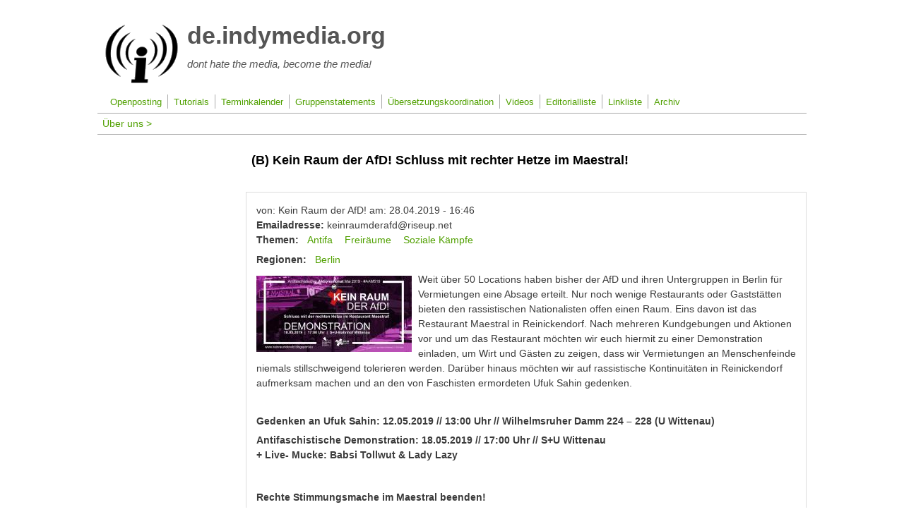

--- FILE ---
content_type: text/html; charset=utf-8
request_url: https://de.indymedia.org/node/32012
body_size: 6595
content:
<!DOCTYPE html>
<head>
  <meta http-equiv="Content-Type" content="text/html; charset=utf-8" />
<meta name="Generator" content="Drupal 7 (http://drupal.org)" />
<link rel="canonical" href="/node/32012" />
<link rel="shortlink" href="/node/32012" />
<meta name="viewport" content="width=device-width, initial-scale=1" />
<link rel="shortcut icon" href="https://de.indymedia.org/sites/default/files/favicon.ico" type="image/vnd.microsoft.icon" />
  <title>(B) Kein Raum der AfD! Schluss mit rechter Hetze im Maestral!  | de.indymedia.org</title>
  <style type="text/css" media="all">
@import url("https://de.indymedia.org/modules/system/system.base.css?sng8yu");
@import url("https://de.indymedia.org/modules/system/system.menus.css?sng8yu");
@import url("https://de.indymedia.org/modules/system/system.messages.css?sng8yu");
@import url("https://de.indymedia.org/modules/system/system.theme.css?sng8yu");
</style>
<style type="text/css" media="all">
@import url("https://de.indymedia.org/modules/comment/comment.css?sng8yu");
@import url("https://de.indymedia.org/modules/field/theme/field.css?sng8yu");
@import url("https://de.indymedia.org/modules/node/node.css?sng8yu");
@import url("https://de.indymedia.org/modules/search/search.css?sng8yu");
@import url("https://de.indymedia.org/modules/user/user.css?sng8yu");
@import url("https://de.indymedia.org/sites/all/modules/views/css/views.css?sng8yu");
</style>
<style type="text/css" media="all">
@import url("https://de.indymedia.org/sites/all/modules/ctools/css/ctools.css?sng8yu");
</style>
<style type="text/css" media="all">
@import url("https://de.indymedia.org/sites/all/themes/mayo/css/style.css?sng8yu");
@import url("https://de.indymedia.org/sites/default/files/color/mayo-daf9218d/colors.css?sng8yu");
@import url("https://de.indymedia.org/sites/all/themes/mayo/css/lime.css?sng8yu");
</style>
<link type="text/css" rel="stylesheet" href="https://de.indymedia.org/sites/default/files/mayo/mayo_files/mayo.responsive.layout.css?sng8yu" media="only screen" />

<!--[if IE 8]>
<link type="text/css" rel="stylesheet" href="https://de.indymedia.org/sites/all/themes/mayo/css/ie8.css?sng8yu" media="all" />
<![endif]-->

<!--[if  IE 7]>
<link type="text/css" rel="stylesheet" href="https://de.indymedia.org/sites/all/themes/mayo/css/ie.css?sng8yu" media="all" />
<![endif]-->

<!--[if IE 6]>
<link type="text/css" rel="stylesheet" href="https://de.indymedia.org/sites/all/themes/mayo/css/ie6.css?sng8yu" media="all" />
<![endif]-->
<style type="text/css" media="all">
<!--/*--><![CDATA[/*><!--*/
body{font-size:87.5%;font-family:Verdana,Geneva,Arial,'Bitstream Vera Sans','DejaVu Sans',Meiryo,'Hiragino Kaku Gothic Pro','MS PGothic',Osaka,sans-serif;}
h1,h2,h3,h4,h5{font-family:Verdana,Geneva,Arial,'Bitstream Vera Sans','DejaVu Sans',Meiryo,'Hiragino Kaku Gothic Pro','MS PGothic',Osaka,sans-serif;}
.sidebar h2{font-size:1.2em;}
#content .node h2{font-size:1.4em;}

/*]]>*/-->
</style>
  <script type="text/javascript" src="https://de.indymedia.org/misc/jquery.js?v=1.4.4"></script>
<script type="text/javascript" src="https://de.indymedia.org/misc/jquery-extend-3.4.0.js?v=1.4.4"></script>
<script type="text/javascript" src="https://de.indymedia.org/misc/jquery-html-prefilter-3.5.0-backport.js?v=1.4.4"></script>
<script type="text/javascript" src="https://de.indymedia.org/misc/jquery.once.js?v=1.2"></script>
<script type="text/javascript" src="https://de.indymedia.org/misc/drupal.js?sng8yu"></script>
<script type="text/javascript" src="https://de.indymedia.org/sites/all/modules/contrib/entityreference/js/entityreference.js?sng8yu"></script>
<script type="text/javascript" src="https://de.indymedia.org/sites/default/files/languages/de_hV4rcwiAU1Kv1ffwkZO4JCm_YWiHd7Xx74-nM04boJM.js?sng8yu"></script>
<script type="text/javascript" src="https://de.indymedia.org/sites/all/modules/flag/theme/flag.js?sng8yu"></script>
<script type="text/javascript">
<!--//--><![CDATA[//><!--
jQuery.extend(Drupal.settings, {"basePath":"\/","pathPrefix":"","setHasJsCookie":0,"ajaxPageState":{"theme":"mayo","theme_token":"yoez76NHJnk9_kMWF7Es9A9Jn1PYxTFBse63F0GWwgg","js":{"misc\/jquery.js":1,"misc\/jquery-extend-3.4.0.js":1,"misc\/jquery-html-prefilter-3.5.0-backport.js":1,"misc\/jquery.once.js":1,"misc\/drupal.js":1,"sites\/all\/modules\/contrib\/entityreference\/js\/entityreference.js":1,"public:\/\/languages\/de_hV4rcwiAU1Kv1ffwkZO4JCm_YWiHd7Xx74-nM04boJM.js":1,"sites\/all\/modules\/flag\/theme\/flag.js":1},"css":{"modules\/system\/system.base.css":1,"modules\/system\/system.menus.css":1,"modules\/system\/system.messages.css":1,"modules\/system\/system.theme.css":1,"modules\/comment\/comment.css":1,"modules\/field\/theme\/field.css":1,"modules\/node\/node.css":1,"modules\/search\/search.css":1,"modules\/user\/user.css":1,"sites\/all\/modules\/views\/css\/views.css":1,"sites\/all\/modules\/ctools\/css\/ctools.css":1,"sites\/all\/themes\/mayo\/css\/style.css":1,"sites\/all\/themes\/mayo\/css\/colors.css":1,"sites\/all\/themes\/mayo\/css\/lime.css":1,"public:\/\/mayo\/mayo_files\/mayo.responsive.layout.css":1,"sites\/all\/themes\/mayo\/css\/ie8.css":1,"sites\/all\/themes\/mayo\/css\/ie.css":1,"sites\/all\/themes\/mayo\/css\/ie6.css":1,"0":1,"1":1,"2":1,"3":1}},"flag":{"anonymous":true}});
//--><!]]>
</script>
</head>
<body class="html not-front not-logged-in one-sidebar sidebar-first page-node page-node- page-node-32012 node-type-artikel rc-0 dark-messages" >
  <div id="skip-link">
    <a href="#main-content" class="element-invisible element-focusable">Direkt zum Inhalt</a>
  </div>
    

<div id="page-wrapper" style=" margin-top: 14px; margin-bottom: 14px;">
  <div id="page" style="padding: 10px;">

    <div id="header" style="border-width: 1px;">
    <div id="header-watermark" style="">
    <div class="section clearfix">

              <div id="logo">
        <a href="/" title="Startseite" rel="home">
          <img src="https://de.indymedia.org/sites/default/files/logo_0.png" alt="Startseite" />
        </a>
        </div> <!-- /#logo -->
      
              <div id="name-and-slogan">
                                    <div id="site-name"><strong>
                <a href="/" title="Startseite" rel="home"><span>de.indymedia.org</span></a>
              </strong></div>
                      
                      <div id="site-slogan">dont hate the media, become the media!</div>
                  </div> <!-- /#name-and-slogan -->
      
      
      
      <div class="clearfix cfie"></div>

      
    </div> <!-- /.section -->
    </div> <!-- /#header-watermark -->
    </div> <!-- /#header -->

          <div id="navigation"><div class="section">
        <ul id="main-menu" class="links inline clearfix"><li class="menu-515 first"><a href="/openposting" title="Alle Artikel im Openposting">Openposting</a></li>
<li class="menu-516"><a href="/tutorials" title="Anleitungen und Tutorials zum Medienaktivismus">Tutorials</a></li>
<li class="menu-517"><a href="/flugblattstaender" title="Aufrufe und Termine in Terminkalendern und auf dem Flugblattständer">Terminkalender</a></li>
<li class="menu-518"><a href="/gruppenstatements" title="Stellungnahmen und Erklärungen von Gruppen">Gruppenstatements</a></li>
<li class="menu-519"><a href="/uebersetzungen" title="Übersetzungskoordination - hier finden sich Texte, die darauf warten von dir übersetzt zu werden">Übersetzungskoordination</a></li>
<li class="menu-520"><a href="/video" title="Videos von Medienaktivist@s">Videos</a></li>
<li class="menu-549"><a href="/editorialliste" title="Diskussionen über Featurevorschläge und Blogs fürs Blogwire">Editorialliste</a></li>
<li class="menu-550"><a href="/linkliste" title="Die de.indymedia.org Linkliste">Linkliste</a></li>
<li class="menu-521 last"><a href="http://de.indymedia.org/index.shtml" title="Die gute alte MIR-Seite...">Archiv</a></li>
</ul>              </div></div> <!-- /.section, /#navigation -->
    
    <div class="clearfix cfie"></div>

    <!-- for nice_menus, superfish -->
            <div id="submenubar" class="menubar clearfix">
        <div class="region region-submenubar">
    <div id="block-menu-menu-static-links" class="block block-menu clearfix">

    
  <div class="content">
    <ul class="menu"><li class="first leaf"><a href="/" title="">Über uns &gt;</a></li>
<li class="leaf"><a href="/mission-statement" title="Grundsätze von IMC-Germany">Mission Statement</a></li>
<li class="leaf"><a href="/moderation" title="">Moderation</a></li>
<li class="leaf"><a href="/node/127" title="">Unterstützen</a></li>
<li class="leaf"><a href="/kontakt" title="">Kontakt</a></li>
<li class="leaf"><a href="/node/129" title="">Mailinglisten</a></li>
<li class="leaf"><a href="http://dvqlamnbbzli62qfyt5faspxunueqdxc4csrslhcp2z3haiflnrn6dqd.onion" title="">Tor nutzen</a></li>
<li class="last leaf"><a href="http://gsxbcjvcrdl66ycimkwra2nxzwvy2idef4twi7elojuzm5ztt5abqyid.onion/" title="">Tor 2</a></li>
</ul>  </div>
</div>
  </div>
    </div>
    
    <!-- space between menus and contents -->
    <div class="spacer clearfix cfie"></div>


    <div id="main-wrapper">
    <div id="main" class="clearfix" style="">

      
      
      
      <div class="clearfix cfie"></div>


      <!-- main content -->
      <div id="content" class="column"><div class="section">

        
        
        <a id="main-content"></a>
                <h1 class="title" id="page-title">(B) Kein Raum der AfD! Schluss mit rechter Hetze im Maestral! </h1>                <div class="tabs clearfix"></div>                          <div class="region region-content">
    <div id="block-system-main" class="block block-system clearfix">

    
  <div class="content">
    <div id="node-32012" class="node node-artikel node-promoted clearfix">

  
      
  
  <div class="content">
    <span class="submitted-by">von: Kein Raum der AfD! am: 28.04.2019 - 16:46</span><div class="field field-name-field-emailadresse field-type-text field-label-inline clearfix"><div class="field-label">Emailadresse:&nbsp;</div><div class="field-items"><div class="field-item even">keinraumderafd@riseup.net</div></div></div><div class="field field-name-field-themen field-type-taxonomy-term-reference field-label-inline clearfix"><div class="field-label">Themen:&nbsp;</div><div class="field-items"><div class="field-item even"><a href="/antifa">Antifa</a></div><div class="field-item odd"><a href="/freiraeume">Freiräume</a></div><div class="field-item even"><a href="/soziale">Soziale Kämpfe</a></div></div></div><div class="field field-name-field-regionen field-type-taxonomy-term-reference field-label-inline clearfix"><div class="field-label">Regionen:&nbsp;</div><div class="field-items"><div class="field-item even"><a href="/taxonomy/term/56">Berlin</a></div></div></div><div class="field field-name-field-bild field-type-image field-label-hidden"><div class="field-items"><div class="field-item even"><a href="https://de.indymedia.org/sites/default/files/2019/04/38781.jpg"><img src="https://de.indymedia.org/sites/default/files/styles/medium/public/2019/04/38781.jpg?itok=Rgn53nZK" width="220" height="108" alt="" /></a></div></div></div><div class="field field-name-field-abstract field-type-text-long field-label-hidden"><div class="field-items"><div class="field-item even"><p>Weit über 50 Locations haben bisher der AfD und ihren Untergruppen in Berlin für Vermietungen eine Absage erteilt. Nur noch wenige Restaurants oder Gaststätten bieten den rassistischen Nationalisten offen einen Raum. Eins davon ist das Restaurant Maestral in Reinickendorf. Nach mehreren Kundgebungen und Aktionen vor und um das Restaurant möchten wir euch hiermit zu einer Demonstration einladen, um Wirt und Gästen zu zeigen, dass wir Vermietungen an Menschenfeinde niemals stillschweigend tolerieren werden. Darüber hinaus möchten wir auf rassistische Kontinuitäten in Reinickendorf aufmerksam machen und an den von Faschisten ermordeten Ufuk Sahin gedenken.</p>
<p> </p>
<p><strong><strong>Gedenken an Ufuk Sahin: 12.05.2019 // 13:00 Uhr // Wilhelmsruher Damm 224 – 228 (U Wittenau)</strong></strong></p>
<p><strong>Antifaschistische Demonstration: 18.05.2019 // 17:00 Uhr // S+U Wittenau</strong><br /><strong>+ Live- Mucke: Babsi Tollwut &amp; Lady Lazy</strong></p>
<p> </p>
</div></div></div><div class="field field-name-body field-type-text-with-summary field-label-hidden"><div class="field-items"><div class="field-item even"><p><strong>Rechte Stimmungsmache im Maestral beenden!</strong><br /> Das Maestral ist in Berlin einer der letzten Rückzugsorte der Berliner AfD. Schon seit mehreren Jahren wird das Grill-Restaurant in Reinickendorf, als Treffpunkt und Veranstaltungsort von den Rechten genutzt. Besonders aktiv ist hierbei der Bezirksverband Reinickendorf, der dort jeden 2. und 4. Dienstag im Monat einenen offenen Stammtisch abhält. Auch größere Vorträge und Diskussionsveranstaltungen mit namhaften Redner*innen fanden hier regelmäßig statt, unter anderem mit Björn Höcke, Albrecht Glaser und Beatrix von Storch.<br /> Zudem wurde das Maestral auch von anderen Bezirksverbänden zum Abhalten von Bezirkswahlversammlungen und Kandidatenvorstellungen genutzt.</p>
<p> </p>
<p>Damit hat sich das Restaurant in den letzten Jahren zu einem Epizentrum der AfD entwickelt, an dem wichtige Veranstaltungen zur Mitgliederwerbung und politischen Stimmungsmache in Berlin stattfinden.</p>
<p> </p>
<p>Das Maestral distanziert sich von diesem Treiben kein Stück. Im Gegenteil: Der Besitzer bietet in seinem Restaurant seit Jahren einen Treffpunkt für rechte, menschenfeindliche Gruppierungen. Unter anderem trafen sich hier bereits BÄRGIDA und das Neuschwabenland-Forum, ein esoterisch-verschwörungstheorethischer Kreis von Faschisten. <br /> Und wo die Rechten sich sammeln, da darf auch die “bürgerliche Mitte” nicht fehlen. Neben der AfD wird das Maestral nämlich auch eifrig von der CDU Wittenau genutzt. Im Rahmen unserer letzten Protestkundgebung vor dem Restaurant kam dem rechtsoffenen Betreiber auch so gleich deren Ortsvorsitzender Björn Wohlert <a href="http://keinraumderafd.blogsport.eu/2018/11/19/reinickendorf-rechte-cdu-hardliner-und-afd-hand-in-hand-update/">zur Hilfe</a>. Dieser erklärte großspurig im Internet seine Solidarität mit dem Maestral und versprach heldenhaft während der antifaschistischen Kundgebung drinnen im Laden und direkt neben der AfD- Veranstaltung speisen zu gehen. Was wären die rechten Kräfte nur ohne vermeintliche Demokrat*innen, die sich immer wieder für sie gerade machen?</p>
<p> </p>
<p>Der Normalisierung der AfD muss entschieden entgegen getreten werden! Die AfD vertritt Positionen, die sich nicht diskutieren lassen: Ihre Menschenfeindlichkeit, ihr Rassismus, ihr Sozialchauvinismus, ihr Geschichtsrevisionismus und ihr Sexismus bieten keine Grundlage für eine sachliche Debatte, sondern müssen entschlossen bekämpft werden.</p>
<p> </p>
<p><strong>Rassistische Kontinuitäten in Reinickendorf</strong><br /> Rechte Strukturen git es in Reinickendorf jedoch schon deutlich länger, als es die Partei Alternative für Deutschland gibt. Bis heute gibt es in Reinickendorf einen aktiven NPD-Bezirksverband – einer der letzten verbliebenen in Berlin. Reinickendorf war früher eine Republikaner-Hochburg, heute dominieren CDU, SPD und AfD.<br /> Auch faschistische und rassistische Gewalt ist ein Teil dieser Kontinuitäten: Vor 30 Jahren, am 12. Mai 1989, wurde der damals 24 Jährige Ufuk Sahin von Faschisten nahe des S- und U-Bahnhofes Wittenau, im Märkischen Viertel von einem Faschisten erstochen. Der Täter lauerte Sahin gezielt auf, der mit einem Freund Murat P. spazieren war, und erstach ihn mit einem Klappmesser. Murat P. berichtete, dass der Täter vorher unter anderem “Deutschland gehört den Deutschen!” gerufen hat. Ufuk Sahin war Vater, Ehemann und Nachbar. Während dem Trauerzug, an dem tausende Menschen teilnahmen, pöbelten immer wieder Faschisten, die auch den Hitlergruß zeigten.<br /> Wie auch bei den NSU-Morden sah die Berliner Polizei damals keinen Anlass ein rassistisches Motiv auch nur in Betracht zu ziehen, ebenso wie die Staatsanwaltschaft, die “keinen Hinweis auf ein politisches Motiv” sah.<br /> Nur fünf Jahre später, am 23. Juli 1994, wurde auch die Sexarbeiterin Beate Fischer in Reinickendorf von drei jungen Berliner Neonazis erdrosselt.<br /> An die Gesichter und an die Namen der Ermordeten muss erinnert werden. So wird es im Rahmen des antifaschistischen Aktionsmonats zur Europawahl am Sonntag, dem 12. Mai, eine Gedenkkundgebung für Ufuk Sahin geben.</p>
<p> </p>
<p><strong>Wir haben keinen Bock darauf, dass sich hier Menschenverachtung und Hass ungehindert breitmachen. Wir wollen nicht, dass sich eine Stimmung etabliert, die rassistische Ausgrenzung weiter normalisiert.</strong><br /><strong>Zeigt dem Maestral, dass wir weder hier in Reinickendorf noch irgendwo anders Bock auf rassistische, sexistische Scheiße haben! Faschistoiden Gruppierungen eine Plattform geben, wird Konsequenzen haben!</strong><br /><strong>Lassen wir den Druck auf den Wirt und die AfD weiter ansteigen!</strong><br /><strong>Kein Raum für Rassismus!</strong><br /><strong>Kein Raum für rechte Hetze!</strong><br /><strong>Kein Raum der AfD!</strong><br /><strong>Für globale Solidarität und eine befreite Gesellschaft, statt einer Festung Europa!</strong><br /><strong>Erinnern heißt kämpfen!</strong></p>
<p> </p>
<p><strong><strong>Gedenken an Ufuk Sahin: 12.05.2019 // 13:00 Uhr // Wilhelmsruher Damm 224 – 228 (U Wittenau)</strong></strong></p>
<p><strong>Antifaschistische Demonstration: 18.05.2019 // 17:00 Uhr // S+U Wittenau</strong><br /><strong>+ Live- Mucke: Babsi Tollwut &amp; Lady Lazy</strong></p>
<p> </p>
</div></div></div><div class="field field-name-field-artikelbilder field-type-image field-label-above"><div class="field-label">Bilder:&nbsp;</div><div class="field-items"><div class="field-item even"><a href="https://de.indymedia.org/sites/default/files/2019/04/38782.jpg"><img src="https://de.indymedia.org/sites/default/files/styles/thumbnail/public/2019/04/38782.jpg?itok=x1g0R726" width="100" height="49" alt="" /></a></div></div></div><div class="field field-name-field-webadresse field-type-text field-label-above"><div class="field-label">webadresse:&nbsp;</div><div class="field-items"><div class="field-item even"><a href="http://keinraumderafd.blogsport.eu/" title="">http://keinraumderafd.blo...</a></div></div></div><div class="field field-name-field-lizenzliste field-type-list-text field-label-above"><div class="field-label">Lizenz des Artikels und aller eingebetteten Medien:&nbsp;</div><div class="field-items"><div class="field-item even"><img src="/sites/all/themes/lime/ccl/by-nc-sa/88x31.png"> <a href="http://creativecommons.org/licenses/by-nc-sa/3.0/de/">Creative Commons by-nc-sa</a>: Weitergabe unter gleichen Bedingungen - nicht kommerziell</div></div></div>  </div>

  <ul class="links inline"><li class="comment-add first"><a href="/comment/reply/32012#comment-form" title="Teilen Sie Ihre Gedanken und Meinungen zu diesem Beitrag mit.">Neue Ergänzung schreiben</a></li>
<li class="flag-usermoderation_versteckt last"><span><span class="flag-wrapper flag-usermoderation-versteckt flag-usermoderation-versteckt-32012">
      <a href="/flag/confirm/flag/usermoderation_versteckt/32012?destination=node/32012" title="" class="flag flag-action flag-link-confirm" rel="nofollow">Verstoß gegen Moderationskriterien melden</a><span class="flag-throbber">&nbsp;</span>
    </span>
</span></li>
</ul>
</div>

 <!-- added -->

  </div>
</div>
  </div>
        
      </div></div> <!-- /.section, /#content -->

      <!-- sidebar (first) -->
              <div id="sidebar-first" class="column sidebar"><div class="section">
            <div class="region region-sidebar-first">
    <div id="block-block-10" class="block block-block clearfix">

    
  <div class="content">
    <p> </p>
  </div>
</div>
  </div>
        </div></div> <!-- /.section, /#sidebar-first -->
      
      <!-- sidebar (second) -->
            

      <div class="clearfix cfie"></div>

      
      <div class="clearfix cfie"></div>


      
    </div> <!-- /#main -->
    </div> <!-- /#main-wrapper -->

    <!-- space between contents and footer -->
    <div id="spacer" class="clearfix cfie"></div>

    <div id="footer-wrapper">
      
      
    </div> <!-- /#footer-wrapper -->
  </div> <!-- /#page -->
</div> <!-- /#page-wrapper -->
  </body>
</html>


--- FILE ---
content_type: application/javascript
request_url: https://de.indymedia.org/sites/default/files/languages/de_hV4rcwiAU1Kv1ffwkZO4JCm_YWiHd7Xx74-nM04boJM.js?sng8yu
body_size: 1481
content:
Drupal.locale = { 'pluralFormula': function ($n) { return Number(($n!=1)); }, 'strings': {"":{"An AJAX HTTP error occurred.":"Ein AJAX-HTTP-Fehler ist aufgetreten.","HTTP Result Code: !status":"HTTP-R\u00fcckgabe-Code: !status","An AJAX HTTP request terminated abnormally.":"Eine AJAX-Anfrage ist abnormal beendet worden.","Debugging information follows.":"Im Folgenden finden Sie Debugging-Informationen.","Path: !uri":"Pfad: !uri","StatusText: !statusText":"Statustext: !statusText","ResponseText: !responseText":"Antworttext: !responseText","ReadyState: !readyState":"ReadyState: !readyState","Hide":"Ausblenden","Show":"Anzeigen","Show shortcuts":"Verkn\u00fcpfungen anzeigen","Hide shortcuts":"Verkn\u00fcpfungen ausblenden","(active tab)":"(aktiver Reiter)","Edit":"Bearbeiten","Autocomplete popup":"Popup zur automatischen Vervollst\u00e4ndigung","Searching for matches...":"Suche \u2026","Please wait...":"Bitte warten...","Configure":"Konfigurieren","Not restricted":"Uneingeschr\u00e4nkt","Restricted to certain pages":"Auf bestimmte Seiten eingeschr\u00e4nkt","Not customizable":"Nicht anpassbar","The changes to these blocks will not be saved until the \u003Cem\u003ESave blocks\u003C\/em\u003E button is clicked.":"Die \u00c4nderungen an diesen Bl\u00f6cken werden nicht gespeichert, bis auf dem \u003Cem\u003EBl\u00f6cke speichern\u003C\/em\u003E-Button geklickt wurde.","The block cannot be placed in this region.":"Der Block kann nicht in dieser Region abgelegt werden.","Re-order rows by numerical weight instead of dragging.":"Zeilen mittels numerischer Gewichtung ordnen statt mit Drag-and-Drop","Show row weights":"Zeilenreihenfolge anzeigen","Hide row weights":"Zeilenreihenfolge ausblenden","Drag to re-order":"Ziehen, um die Reihenfolge zu \u00e4ndern","Changes made in this table will not be saved until the form is submitted.":"\u00c4nderungen in dieser Tabelle werden nicht gespeichert, bis dieses Formular abgesendet wurde.","Hide summary":"Zusammenfassung verbergen","Edit summary":"Zusammenfassung bearbeiten","Not in menu":"Nicht im Men\u00fc","New revision":"Neue Version","No revision":"Keine Version","By @name on @date":"Von @name am @date","By @name":"Von @name","Not published":"Nicht ver\u00f6ffentlicht","Alias: @alias":"Alias: @alias","No alias":"Kein Alias","@number comments per page":"@number Erg\u00e4nzungen pro Seite","This permission is inherited from the authenticated user role.":"Diese Berechtigung wird von der Rolle \u201aAuthentifizierte Benutzer\u2018 ererbt.","Select all rows in this table":"Alle Zeilen dieser Tabelle ausw\u00e4hlen","Deselect all rows in this table":"Alle Zeilen dieser Tabelle abw\u00e4hlen","Requires a title":"Ben\u00f6tigt einen Titel","Don\u0027t display post information":"Beitragsinformationen nicht anzeigen","The selected file %filename cannot be uploaded. Only files with the following extensions are allowed: %extensions.":"Die ausgew\u00e4hlte Datei %filename konnte nicht hochgeladen werden. Nur Dateien mit den folgenden Erweiterungen sind zul\u00e4ssig: %extensions.","Add":"Hinzuf\u00fcgen","Disabled":"Deaktiviert","Enabled":"Aktiviert","Allowed HTML tags":"Erlaubte HTML-Tags"}} };